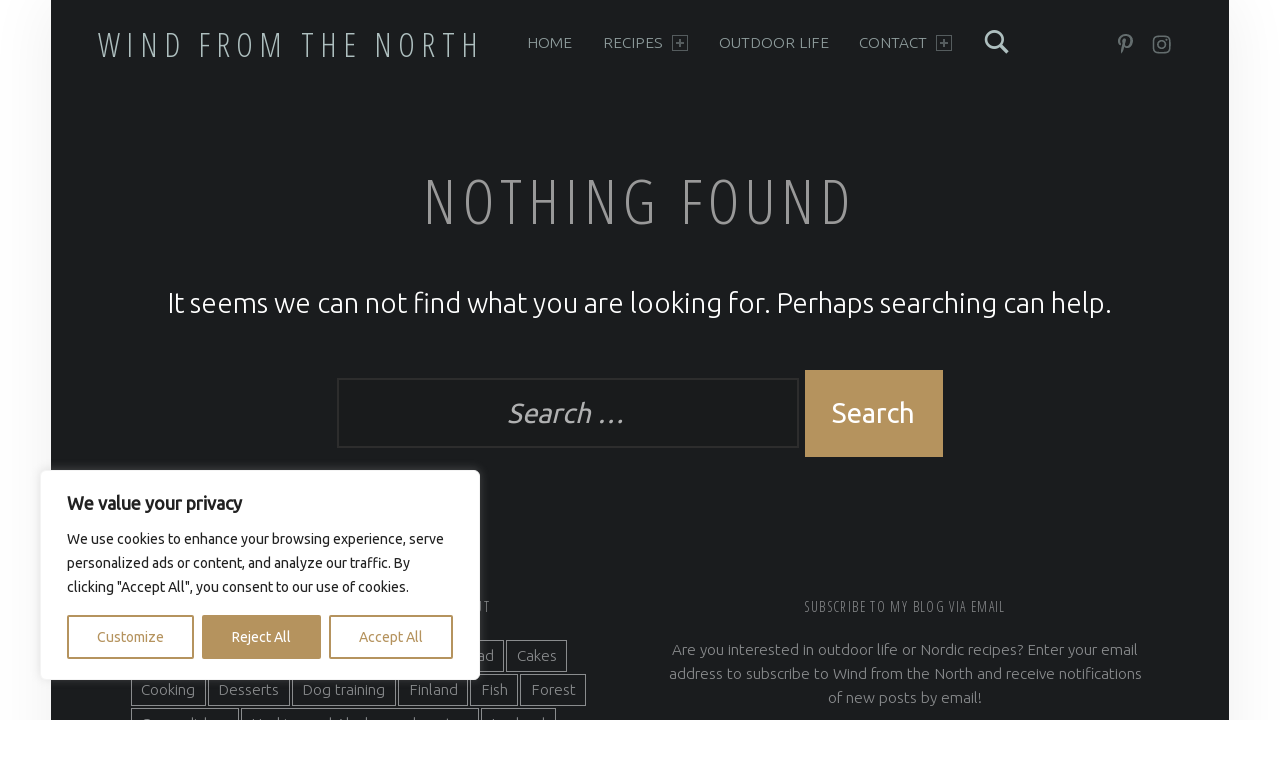

--- FILE ---
content_type: text/css
request_url: https://windfromthenorth.com/wordpress/wp-content/themes/auberge-plus/assets/css/slick.css?ver=2.8.0
body_size: 875
content:
@charset "UTF-8";
/* FILE: slick.scss */
/* FILE: _setup.scss */
/* FILE: main/slick/__default.scss */
/* Slider */
.slick-slider { position: relative; display: block; box-sizing: border-box; -webkit-touch-callout: none; -webkit-user-select: none; -moz-user-select: none; -ms-user-select: none; user-select: none; -ms-touch-action: pan-y; touch-action: pan-y; -webkit-tap-highlight-color: transparent; }

.slick-list { position: relative; overflow: hidden; display: block; margin: 0; padding: 0; }

.slick-list:focus { outline: none; }

.slick-list.dragging { cursor: pointer; cursor: hand; }

.slick-slider .slick-track, .slick-slider .slick-list { -webkit-transform: translate3d(0, 0, 0); -ms-transform: translate3d(0, 0, 0); transform: translate3d(0, 0, 0); }

.slick-track { position: relative; left: 0; top: 0; display: block; }

.slick-track:before, .slick-track:after { content: ""; display: table; }

.slick-track:after { clear: both; }

.slick-loading .slick-track { visibility: hidden; }

.slick-slide { float: left; height: 100%; min-height: 1px; display: none; }

[dir="rtl"] .slick-slide { float: right; }

.slick-slide img { display: block; }

.slick-slide.slick-loading img { display: none; }

.slick-slide.dragging img { pointer-events: none; }

.slick-initialized .slick-slide { display: block; }

.slick-loading .slick-slide { visibility: hidden; }

.slick-vertical .slick-slide { display: block; height: auto; border: 1px solid transparent; }

.slick-arrow.slick-hidden { display: none; }

/* FILE: main/slick/__custom.scss */
.site-banner .slick-slider .slider-nav, .site-banner .slick-slider .slick-dots { position: relative; height: 0; padding: 0; }

.site-banner .slider-nav { z-index: 1; }

.site-banner .slider-nav, .site-banner .slick-dots { width: 88%; max-width: 1020px; padding: 0 19rem; padding-left: 0; margin: 0 auto; text-transform: none; letter-spacing: 2px; color: inherit; }

.site-banner .slick-prev, .site-banner .slick-next { display: inline-block; position: absolute; width: 2em; height: 2em; bottom: 1rem; padding: 0; margin: 0; text-align: center; font-size: 1em; background-color: transparent; color: #fff; border-width: 1px; border-style: solid; border-radius: 50%; opacity: .5; transition: opacity .4s ease-in-out; }

@media only screen and (min-width: 55em) { .site-banner .slick-prev, .site-banner .slick-next { width: 4.25em; height: 4.25em; bottom: 5.25em; } }

.site-banner .slick-prev .genericons-neue, .site-banner .slick-next .genericons-neue { font-size: 1.62em; vertical-align: middle; }

.site-banner .slick-prev.slick-disabled, .site-banner .slick-next.slick-disabled { opacity: .25; }

.site-banner .slick-prev { right: 2.62em; }

@media only screen and (min-width: 55em) { .site-banner .slick-prev { right: 5.25em; } }

.site-banner .slick-next { right: 0; }

.site-banner .slick-prev:hover, .site-banner .slick-next:hover, .site-banner .slick-dots .slick-active button { opacity: 1; }

.site-banner .slick-dots { bottom: 7.75em; list-style: none; text-align: right; z-index: 0; }

@media only screen and (max-width: 54.9375em) { .site-banner .slick-dots { display: none !important; } }

.site-banner .slick-dots li { display: inline-block; margin-left: .62em; }

.site-banner .slick-dots button { text-indent: -999em; width: .62em; height: .62em; padding: 0; background: transparent; border-width: 1px; border-style: solid; border-radius: 50%; overflow: hidden; opacity: .5; }

.site-banner .slick-slider .slick-dots { padding-right: 10.5em; }

.slick-slider .genericons-neue::before { content: ""; }

.slick-next .genericons-neue::before { content: ""; }


--- FILE ---
content_type: text/css
request_url: https://windfromthenorth.com/wordpress/wp-content/themes/auberge-plus/style.css?ver=2.8.0
body_size: 625
content:
/*!
Theme Name:   Auberge Plus
Theme URI:    https://www.webmandesign.eu/portfolio/auberge-plus-wordpress-theme/
Author:       WebMan Design
Author URI:   https://www.webmandesign.eu/
Version:      2.8.0
Text Domain:  auberge
Domain Path:  /languages
License:      GNU General Public License v3
License URI:  https://www.gnu.org/licenses/gpl-3.0-standalone.html
Description:  Auberge Plus is responsive, retina-ready, modern restaurant & café & recipes blog WordPress theme. Supports Beaver Builder page builder plugin, Jetpack plugin to create nested food menus, WebMan Amplifier plugin for recipes, Schema.org markup with Google recipe view, Theme Hook Alliance action hooks, translation-ready code with support for RTL languages, header slideshow, customizable colors and layout, and other cool features.
Tags:         one-column, two-columns, right-sidebar, grid-layout, flexible-header, custom-background, custom-colors, custom-header, custom-menu, custom-logo, editor-style, featured-image-header, featured-images, footer-widgets, full-width-template, microformats, rtl-language-support, sticky-post, theme-options, threaded-comments, translation-ready, post-formats, blog, food-and-drink

Requires at least: 4.8
Tested up to: 5.9
Requires PHP: 5.6

Bitbucket Theme URI:  https://bitbucket.org/webmandesign/auberge-plus

This theme, like WordPress, is licensed under the GPL.
Use it to make something cool, have fun, and share what you've learned with others.
*/


--- FILE ---
content_type: application/javascript
request_url: https://windfromthenorth.com/wordpress/wp-content/themes/auberge-plus/assets/plus/js/scripts-gallery.js?ver=2.8.0
body_size: 554
content:
/**
 * Gallery post format slideshow
 *
 * @package    Auberge Plus
 * @copyright  WebMan Design, Oliver Juhas
 *
 * @since    1.1
 * @version  2.6.0
 */





( function( $ ) {

	'use strict';





	/**
	 * Gallery post format slideshow
	 */

		if ( $().slick ) {



			var
				$aubergeSliderAttsGallery = {
					'autoplay'  : true,
					'slide'     : '.slide',
					'prevArrow' : '<button class="slick-prev"><span class="genericons-neue"></span></button>',
					'nextArrow' : '<button class="slick-next"><span class="genericons-neue"></span></button>',
					'rtl'       : ( 'rtl' === $( 'html' ).attr( 'dir' ) )
				};

			$( '.format-gallery .enable-slider' )
				.on( 'init', function( event, slick ) {

					// Helper variables

						var $this = $( this );


					// Processing

						slick
							.options
								.autoplaySpeed = ( 2800 + Math.floor( Math.random() * 4 ) * 400 );

						$this
							.find( '.slick-next' )
								.before( $this.find( '.slick-prev' ) );

				} )
				.slick( $aubergeSliderAttsGallery );



		} // /slick



	/**
	 * Jetpack Infinite Scroll posts loading
	 */

		$( document.body )
			.on( 'post-load', function() {

				// Helper variables

					var $infiniteScrollPageID = '#infinite-view-' + $( '.posts .infinite-wrap' ).length;


				// Processing

					/**
					 * Apply slider
					 */

						if ( $().slick ) {

							$( $infiniteScrollPageID + ' .format-gallery  .enable-slider' )
								.on( 'init', function( event, slick ) {

									// Helper variables

										var $this = $( this );


									// Processing

										slick
											.options
												.autoplaySpeed = ( 2800 + Math.floor( Math.random() * 4 ) * 400 );

										$this
											.find( '.slick-next' )
												.before( $this.find( '.slick-prev' ) );

								} )
								.slick( $aubergeSliderAttsGallery );

						} // /slick

			} );





} )( jQuery );
